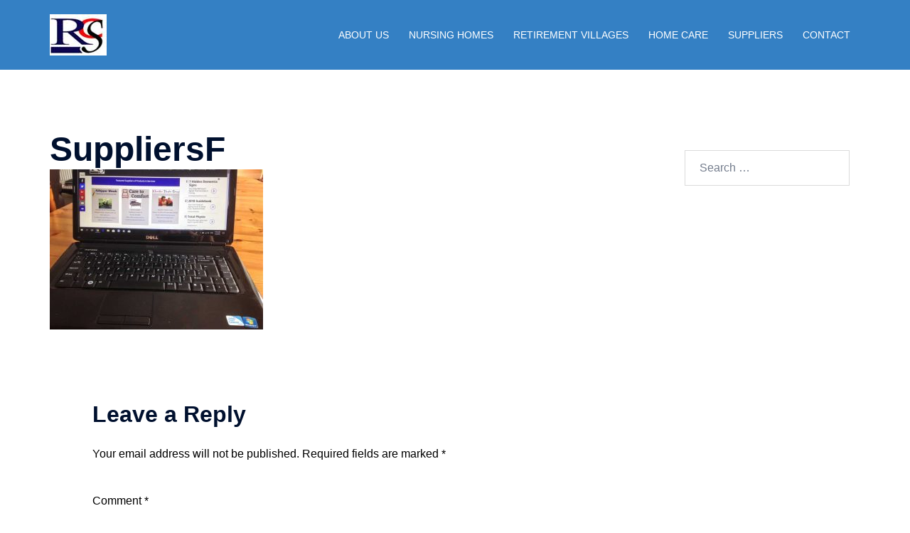

--- FILE ---
content_type: text/html; charset=utf-8
request_url: https://www.google.com/recaptcha/api2/aframe
body_size: 265
content:
<!DOCTYPE HTML><html><head><meta http-equiv="content-type" content="text/html; charset=UTF-8"></head><body><script nonce="YjkvrcLMhEFmrx-AdDKeOQ">/** Anti-fraud and anti-abuse applications only. See google.com/recaptcha */ try{var clients={'sodar':'https://pagead2.googlesyndication.com/pagead/sodar?'};window.addEventListener("message",function(a){try{if(a.source===window.parent){var b=JSON.parse(a.data);var c=clients[b['id']];if(c){var d=document.createElement('img');d.src=c+b['params']+'&rc='+(localStorage.getItem("rc::a")?sessionStorage.getItem("rc::b"):"");window.document.body.appendChild(d);sessionStorage.setItem("rc::e",parseInt(sessionStorage.getItem("rc::e")||0)+1);localStorage.setItem("rc::h",'1765027656470');}}}catch(b){}});window.parent.postMessage("_grecaptcha_ready", "*");}catch(b){}</script></body></html>

--- FILE ---
content_type: text/css
request_url: https://retirementservices.ie/wp-content/plugins/ranking-and-competitor-tracking/css/hub-ract.css?ver=6.8.3
body_size: 614
content:
@CHARSET "ISO-8859-1";

/* ----- Results Table Format ----- */
.hub_ract_block {
	padding: 10px;
	background-color: #fafafa;
	border: 1px solid #ededed;
}

/* ----- Results Table Format ----- */

div.hub-ract-wrap {
	width: 100%;
	padding-bottom: 20px;
	/*border: 1px solid red;*/
}

div.hub-ract-admin {
	max-width: 800px;
	padding-bottom: 20px;
	/*border: 1px solid red;*/
}

.hub-ract-wrap p {
	margin: 20px 0 20px 0;
}

table.hub-ract-table {
	width: 100%;
	border-collapse: collapse;
	border-spacing: 0;

}

.hub-ract-table th, .hub-ract-table td {
	text-align: left;
	border: 1px solid #ddd;
	padding: 8px;
}

.hub-ract-table th {
	padding-top: 12px;
	padding-bottom: 12px;
	text-align: left;
	background-color: #51a947;
	color: white !important;
}

tr.ract_table_hdr td{
	background-color: #b8d6ba;
	font-weight: bold;
}

.hub-ract-table tr:nth-child(even) {background-color: #fafafa;}

.hub-ract-table tr:hover {background-color: #d9d9d8;}

/* ----- Chart Canvas ----- */

canvas.hub_ract_canvas {
    max-width: 900px;
    max-height: 900px;
    border: 1px solid #fefefe;
    margin: 15px 5px;
	padding: 20px
}

#hub_ract_chart_container {
    max-width: 800px;
    height: 1800px;
    padding-bottom: 20px;
}

#hub_ract_chart_container hr {
    border-top: 1px solid #ddd;
    border-bottom: 1px solid #fafafa;
}

.hub_ract_fade {
    color: #ababab;
}

/* ----- Options / Settings Table Format ----- */

#hub-ract-main-api-form td,  #hub-ract-main-api-form th {
	padding: 14px !important;
}

tr.hub-ract-input-hdr {
	background: #dedede;
}

/* ----- Option Page Buttons ----- */

#hub-ract-license-key-value, #hub-ract-main-options-form{
	display: none;
}

#hub-ract-api-key-value, #hub-ract-main-api-form{
	display: none;
}

#hub_ract_btn_confirm {
    display: none;
	color: #ff0000;
}

/* ----- Results Table Format ----- */

div.hub_ract_notes {
    padding-bottom: 15px;
}

.hub_ract_notes h4 {
    margin: 5px 0;
    font-style: italic;
}

.hub_ract_notes li {
    font-size: 0.8em;
    margin: 0 15px;
    line-height: 1.2em;
    font-style: italic;
}

.hub_ract_notes p {
    font-size: 0.8em;
    margin: 0 15px;
    line-height: 1.2em;
    font-style: italic;
}

.hub-ract-help {
	cursor: help;
}

a.ract_link span.dashicons {
    text-decoration: none;
    color: #4caf50;
}

.ract_tooltip {
    width: 300px;
    height: 50px;
    padding: 20px;
    background: #ffffff;
    border: 1px solid #ccc;
    box-shadow: 0 0 3px rgba(0,0,0,.3);
    -webkit-box-shadow: 0 0 3px rgba(0,0,0,.3);
    border-radius: 3px;
    -webkit-border-radius: 3px;
    /*position: relative;
    top: -100px;
    right: 350px;*/
    position: absolute;
    top: 25px;
    left: 50px;
    display: none;
}

.ract_tooltip {
    z-index:1000;
}

.ract_link {
    display: block;
    width: 9%;
}

.ract_link:hover + .ract_tooltip {
    display: block;
}

.ract_tooltip:hover {
    display: block;
}

.ract_spinner {
    display: block;
    width: 320px;
    height: 226px;
    margin-top: 50px;
    margin-left: auto;
    margin-right: auto;
    background: url('busy01.gif') no-repeat;
    opacity: .8;
    filter: alpha(opacity=80);
}



--- FILE ---
content_type: text/css
request_url: https://retirementservices.ie/wp-content/uploads/siteorigin-widgets/sow-social-media-buttons-flat-c3cc3f0b8252.css?ver=6.8.3
body_size: 126
content:
.so-widget-sow-social-media-buttons-flat-c3cc3f0b8252 .social-media-button-container {
  zoom: 1;
  text-align: left;
  /*
	&:after {
		content:"";
		display:inline-block;
		width:100%;
	}
	*/
}
.so-widget-sow-social-media-buttons-flat-c3cc3f0b8252 .social-media-button-container:before {
  content: '';
  display: block;
}
.so-widget-sow-social-media-buttons-flat-c3cc3f0b8252 .social-media-button-container:after {
  content: '';
  display: table;
  clear: both;
}
@media (max-width: 780px) {
  .so-widget-sow-social-media-buttons-flat-c3cc3f0b8252 .social-media-button-container {
    text-align: left;
  }
}
.so-widget-sow-social-media-buttons-flat-c3cc3f0b8252 .sow-social-media-button-facebook-0 {
  color: #ffffff !important;
  background-color: #3a5795;
  border: 1px solid #3a5795;
}
.so-widget-sow-social-media-buttons-flat-c3cc3f0b8252 .sow-social-media-button-facebook-0.ow-button-hover:focus,
.so-widget-sow-social-media-buttons-flat-c3cc3f0b8252 .sow-social-media-button-facebook-0.ow-button-hover:hover {
  color: #ffffff !important;
}
.so-widget-sow-social-media-buttons-flat-c3cc3f0b8252 .sow-social-media-button-facebook-0:hover {
  border-bottom: 1px solid #3a5795;
}
.so-widget-sow-social-media-buttons-flat-c3cc3f0b8252 .sow-social-media-button-facebook-0.ow-button-hover:hover {
  background-color: #3a5795;
  border-color: #3a5795;
}
.so-widget-sow-social-media-buttons-flat-c3cc3f0b8252 .sow-social-media-button-twitter-0 {
  color: #ffffff !important;
  background-color: #78bdf1;
  border: 1px solid #78bdf1;
}
.so-widget-sow-social-media-buttons-flat-c3cc3f0b8252 .sow-social-media-button-twitter-0.ow-button-hover:focus,
.so-widget-sow-social-media-buttons-flat-c3cc3f0b8252 .sow-social-media-button-twitter-0.ow-button-hover:hover {
  color: #ffffff !important;
}
.so-widget-sow-social-media-buttons-flat-c3cc3f0b8252 .sow-social-media-button-twitter-0:hover {
  border-bottom: 1px solid #78bdf1;
}
.so-widget-sow-social-media-buttons-flat-c3cc3f0b8252 .sow-social-media-button-twitter-0.ow-button-hover:hover {
  background-color: #78bdf1;
  border-color: #78bdf1;
}
.so-widget-sow-social-media-buttons-flat-c3cc3f0b8252 .sow-social-media-button {
  display: inline-block;
  font-size: 1em;
  line-height: 1em;
  margin: 0.1em 0.1em 0.1em 0;
  padding: 1em 0;
  width: 3em;
  text-align: center;
  vertical-align: middle;
  -webkit-border-radius: 0.25em;
  -moz-border-radius: 0.25em;
  border-radius: 0.25em;
}
.so-widget-sow-social-media-buttons-flat-c3cc3f0b8252 .sow-social-media-button .sow-icon-fontawesome {
  display: inline-block;
  height: 1em;
}